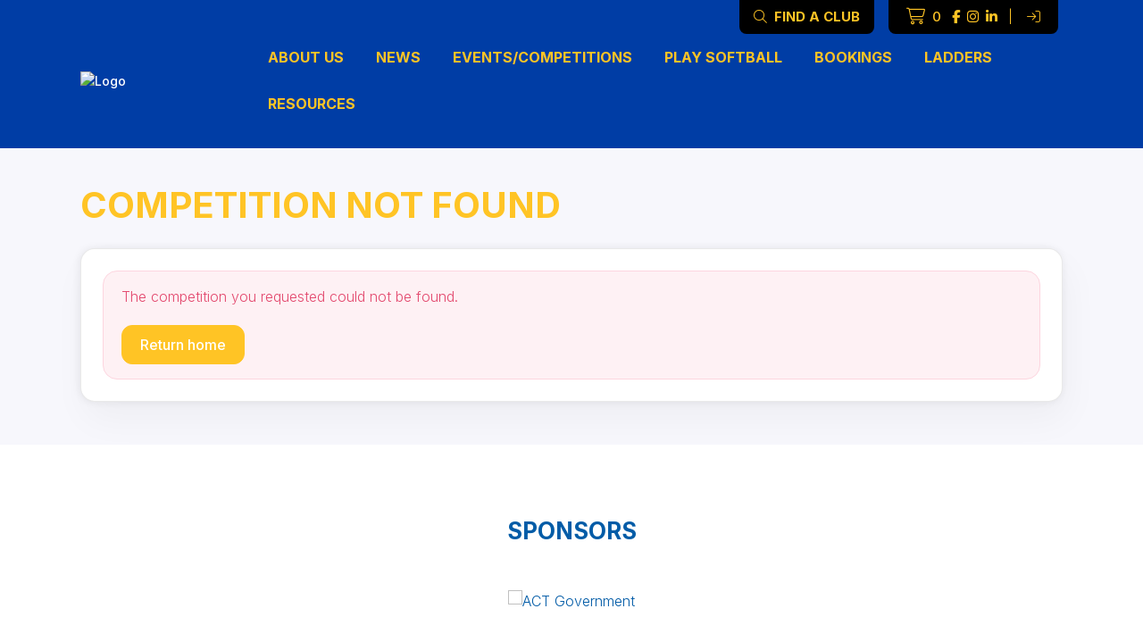

--- FILE ---
content_type: text/html; charset=UTF-8
request_url: https://www.act.softball.org.au/games/team/15609/279469
body_size: 2186
content:
<!DOCTYPE html>
<html lang="en">
<head>
    <meta charset="utf-8">
    <meta name="viewport" content="width=device-width, initial-scale=1">
    <title></title>
    <style>
        body {
            font-family: "Arial";
        }
    </style>
    <script type="text/javascript">
    window.awsWafCookieDomainList = [];
    window.gokuProps = {
"key":"AQIDAHjcYu/GjX+QlghicBgQ/7bFaQZ+m5FKCMDnO+vTbNg96AHqDSf7dyseAvxXfff+th73AAAAfjB8BgkqhkiG9w0BBwagbzBtAgEAMGgGCSqGSIb3DQEHATAeBglghkgBZQMEAS4wEQQMBbAhfC6rywEJSQLoAgEQgDvkSovwKw8drqzo35BraWInANBuiYC/Ydi42ZvWJEuM09r4GJbJcSPceJYTDcFO+WT1lARbyvQfSSoHfg==",
          "iv":"EkQVTQDFbwAAAfJK",
          "context":"+4uvHoSVKKEr4/ifbsqrGrKdrpT5IiRU2EVTcHXbTjYURuh534+4Lqe2FXNQ0TWAyDpBLSrU9H2YLHwjS5cwRkE8t7lurjKA/LWvErxZIez79klzJZc4qKMkSC+omeWgolh67GuAALV/7MPEXrZmP+ECtm7bb5WHZRpoHRitydAsDg7mDnptZ0DGpyy9wnk3afeJzJg64Xbnuvj8w2kYqaqn/[base64]/k1OTpmTZMHSlXaa8NgxFDUphcUSLSxpSYqCi61C5z0xF9P7sekBPMp5XjWS90/RAknw0g5ZKQi+aHX6SSYizV22DvG2yCsYVcfXAtTLbZD0SyXcykk5Uvvf9fbf1vGSo3RTqx10xDasBHVQGVSP4SxgK7gOvDbRMZh/INvH7gD5vStIVjJ0QlWQk/LLZv8O9MENdXmOaqEHl9sJ/hec+Rfkgf5GXLNNSLd8JR+JjE0JJoVPdkjoj0uSzpjXqSgpDXtV8BRxJjh2r43xHX0EDI/6x/DOCJI+KFH8V85fUvVbV3Q85Nhh38BwoUiiA=="
};
    </script>
    <script src="https://85b129fd7231.9270f73c.us-east-2.token.awswaf.com/85b129fd7231/08c9d77065e0/231b0b1f93ab/challenge.js"></script>
</head>
<body>
    <div id="challenge-container"></div>
    <script type="text/javascript">
        AwsWafIntegration.saveReferrer();
        AwsWafIntegration.checkForceRefresh().then((forceRefresh) => {
            if (forceRefresh) {
                AwsWafIntegration.forceRefreshToken().then(() => {
                    window.location.reload(true);
                });
            } else {
                AwsWafIntegration.getToken().then(() => {
                    window.location.reload(true);
                });
            }
        });
    </script>
    <noscript>
        <h1>JavaScript is disabled</h1>
        In order to continue, we need to verify that you're not a robot.
        This requires JavaScript. Enable JavaScript and then reload the page.
    </noscript>
</body>
</html>

--- FILE ---
content_type: text/css
request_url: https://cdn-static.revolutionise.com.au/template/116/stylesheet.css
body_size: 465
content:
body {
  font-weight: 300;
}

a {
  color: #035CA7;
}

a:hover {
  color: #37384e;
}

.zany-bg-blue {
  background-image: url('https://cdn.revolutionise.com.au/site/ccey6icbdyiak8ts.svg');
  background-size: 100% 100%;
}

.zany-bg-yellow {
  background-image: url('https://cdn.revolutionise.com.au/site/x5k6keopcjoalfxu.svg');
  background-size: 100% 100%;
}

.news-banner {
  object-fit: cover;
  left: 0;
  top: 0;
  z-index: -1;
  width: 100%;
  height: 500px;
}

h1, .h1, h1.h3, h1 a {
  color: #035CA7;
  font-weight: 900;
  text-transform: uppercase;
}

h2, .h2 {
  color: #035CA7;
  font-weight: 700;
  text-transform: uppercase;
}

h3, .h3 {
  color: #035CA7;
  font-weight: 700;
  text-transform: uppercase;
}

h1 a:hover, h2 a:hover, h3 a:hover {
  color: #083c69;
  text-decoration: none;
}

.text-blue {
  color: #035CA7;
}

a.text-blue:hover {
  color: #083c69!important;
}

.topbar-link {
  color: #FFC425;
}

a.topbar-link:hover {
  color: #FFF!important;
}

.navbar-expand-lg .navbar-nav .nav-link {
  color: #FFC425;
}

.bg-blue {
  background-color: #003DA5;
}

.bg-black {
  background-color: #000;
}

.btn-outline-primary {
  color: #37384e;
}

.btn.bg-blue:hover {
  background-color: #083c69!important;
}

.news-item:hover {
  background-color: #083c69!important;
  text-decoration: none;
}

.twitter-timeline {
  height: 340px!important;
  min-height: 340px!important;
}

.comps-widget {
  max-height: 300px;
  overflow-y: auto;
  overflow-x: hidden;
}

.cs-widget-light .cs-widget, .cs-widget-light .cs-widget-title, .cs-widget-light .cs-widget-link {
  color: #FFC425;
}

.cs-widget-light .cs-widget-link:hover {
  text-decoration: underline;
}

@media screen and (max-width: 949px) {

  .navbar-expand-lg .navbar-nav .nav-link {
    color: #003DA5;
  }

  .dropdown-item {
    white-space: normal!important;
  }

}

--- FILE ---
content_type: text/plain
request_url: https://www.google-analytics.com/j/collect?v=1&_v=j102&a=568071864&t=pageview&_s=1&dl=https%3A%2F%2Fwww.act.softball.org.au%2Fgames%2Fteam%2F15609%2F279469&ul=en-us%40posix&dt=Competition%20not%20found%20-%20ACT%20SOFTBALL%20ASSOCIATION%20INC&sr=1280x720&vp=1280x720&_u=YADAAEABAAAAACAAI~&jid=1508322097&gjid=2135658766&cid=1351479594.1768763026&tid=UA-210592536-1&_gid=1612694186.1768763029&_r=1&_slc=1&gtm=45He61e1n81P6HKRFSv854963354za200zd854963354&gcd=13l3l3l3l1l1&dma=0&tag_exp=103116026~103200004~104527906~104528500~104684208~104684211~105391253~115938465~115938468~117041588&z=1095939714
body_size: -573
content:
2,cG-FLBCDCJ7Y7